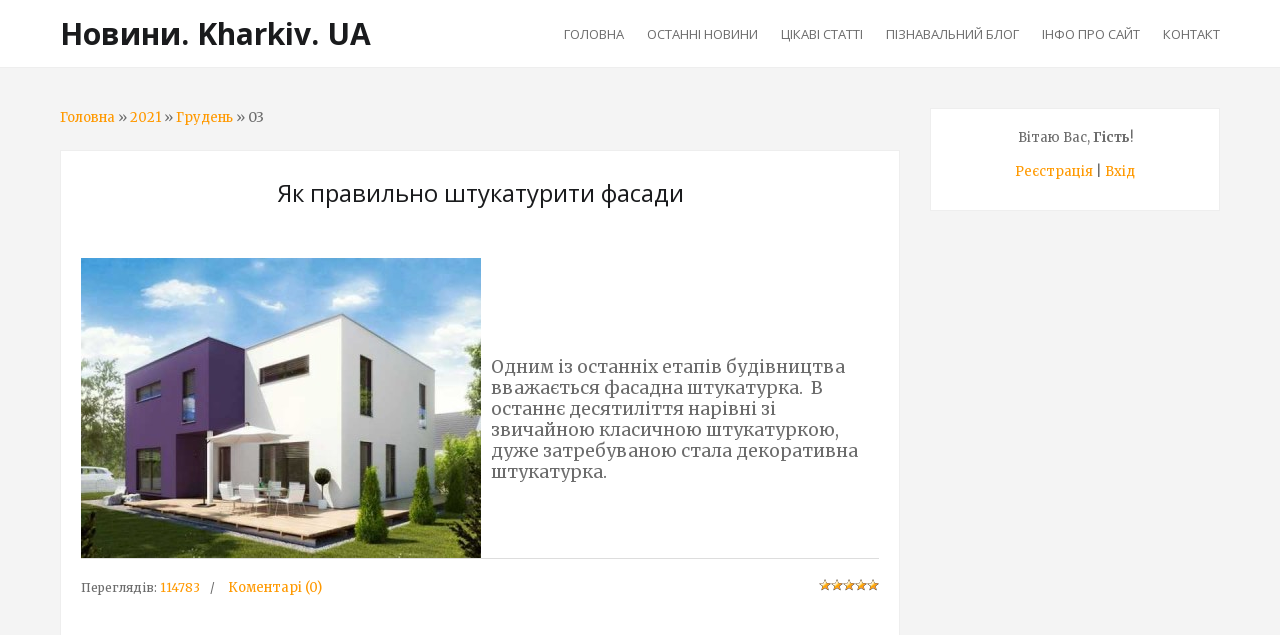

--- FILE ---
content_type: text/html; charset=UTF-8
request_url: https://novyny.kharkiv.ua/blog/2021-12-03
body_size: 8430
content:
<!DOCTYPE html>
<html id="root">
<head>
<script type="text/javascript" src="/?NXmF1r0uER0bCU%3B5b%3BC7yWHTyxylkDD9G1ULHSNivXA8fxlfc%3BUhAnvAEKcusQOLykcfgqTjeNmrh8sGU10X5uZa%3BEBSFrItLMOK8hBdaf9S1E5cZQPxVa5c3BDujEB9jiE1WFzqH4x%5EnnB%5EOwQBE0p8bGEFbFXG27Ixxh1VLtzGZ%5ETKyqdRfVi58x1FrOxOZbHZyu27dnFv7hdeSFPidVeuzTBTbVEo"></script>
	<script type="text/javascript">new Image().src = "//counter.yadro.ru/hit;ucoznet?r"+escape(document.referrer)+(screen&&";s"+screen.width+"*"+screen.height+"*"+(screen.colorDepth||screen.pixelDepth))+";u"+escape(document.URL)+";"+Date.now();</script>
	<script type="text/javascript">new Image().src = "//counter.yadro.ru/hit;ucoz_desktop_ad?r"+escape(document.referrer)+(screen&&";s"+screen.width+"*"+screen.height+"*"+(screen.colorDepth||screen.pixelDepth))+";u"+escape(document.URL)+";"+Date.now();</script><script type="text/javascript">
if(typeof(u_global_data)!='object') u_global_data={};
function ug_clund(){
	if(typeof(u_global_data.clunduse)!='undefined' && u_global_data.clunduse>0 || (u_global_data && u_global_data.is_u_main_h)){
		if(typeof(console)=='object' && typeof(console.log)=='function') console.log('utarget already loaded');
		return;
	}
	u_global_data.clunduse=1;
	if('0'=='1'){
		var d=new Date();d.setTime(d.getTime()+86400000);document.cookie='adbetnetshowed=2; path=/; expires='+d;
		if(location.search.indexOf('clk2398502361292193773143=1')==-1){
			return;
		}
	}else{
		window.addEventListener("click", function(event){
			if(typeof(u_global_data.clunduse)!='undefined' && u_global_data.clunduse>1) return;
			if(typeof(console)=='object' && typeof(console.log)=='function') console.log('utarget click');
			var d=new Date();d.setTime(d.getTime()+86400000);document.cookie='adbetnetshowed=1; path=/; expires='+d;
			u_global_data.clunduse=2;
			new Image().src = "//counter.yadro.ru/hit;ucoz_desktop_click?r"+escape(document.referrer)+(screen&&";s"+screen.width+"*"+screen.height+"*"+(screen.colorDepth||screen.pixelDepth))+";u"+escape(document.URL)+";"+Date.now();
		});
	}
	
	new Image().src = "//counter.yadro.ru/hit;desktop_click_load?r"+escape(document.referrer)+(screen&&";s"+screen.width+"*"+screen.height+"*"+(screen.colorDepth||screen.pixelDepth))+";u"+escape(document.URL)+";"+Date.now();
}

setTimeout(function(){
	if(typeof(u_global_data.preroll_video_57322)=='object' && u_global_data.preroll_video_57322.active_video=='adbetnet') {
		if(typeof(console)=='object' && typeof(console.log)=='function') console.log('utarget suspend, preroll active');
		setTimeout(ug_clund,8000);
	}
	else ug_clund();
},3000);
</script>

<script data-ad-client="ca-pub-2526913837103795" async src="https://pagead2.googlesyndication.com/pagead/js/adsbygoogle.js"></script>

 <meta charset="utf-8">
 <title>03 Грудня 2021 - Пізнавальний блог - Новини. Kharkiv. UA</title>
 <link type="text/css" rel="stylesheet" href="/_st/my.css" />
 <meta name="viewport" content="width=device-width, initial-scale=1, maximum-scale=1"/>
 <link href="https://fonts.googleapis.com/css?family=Merriweather:300,300i,400,400i,700,700i,900,900i|Open+Sans:400,400i,600,700,800&amp;subset=cyrillic,cyrillic-ext,latin-ext"
 rel="stylesheet">
 <script type="text/javascript">
 var currentPageIdTemplate = 'day', currentModuleTemplate = 'blog';
 </script>


	<link rel="stylesheet" href="/.s/src/base.min.css?v=221108" />
	<link rel="stylesheet" href="/.s/src/layer7.min.css?v=221108" />

	<script src="/.s/src/jquery-1.12.4.min.js"></script>
	
	<script src="/.s/src/uwnd.min.js?v=221108"></script>
	<link rel="stylesheet" href="/.s/src/ulightbox/ulightbox.min.css" />
	<link rel="stylesheet" href="/.s/src/social.css" />
	<script src="/.s/src/ulightbox/ulightbox.min.js"></script>
	<script>
/* --- UCOZ-JS-DATA --- */
window.uCoz = {"layerType":7,"site":{"host":"novyny.usite.pro","domain":"novyny.kharkiv.ua","id":"lnovyny"},"module":"blog","country":"US","uLightboxType":1,"ssid":"523050050643710621113","language":"uk","sign":{"7251":"Запитаний контент не може бути завантажений<br/>Будь ласка, спробуйте пізніше.","7254":"Змінити розмір","5458":"Уперед","7253":"Розпочати слайдшоу","3125":"Закрити","5255":"Помічник","7252":"Попередній","7287":"Перейти на сторінку з фотографією."}};
/* --- UCOZ-JS-CODE --- */

		function eRateEntry(select, id, a = 65, mod = 'blog', mark = +select.value, path = '', ajax, soc) {
			if (mod == 'shop') { path = `/${ id }/edit`; ajax = 2; }
			( !!select ? confirm(select.selectedOptions[0].textContent.trim() + '?') : true )
			&& _uPostForm('', { type:'POST', url:'/' + mod + path, data:{ a, id, mark, mod, ajax, ...soc } });
		}
function loginPopupForm(params = {}) { new _uWnd('LF', ' ', -250, -100, { closeonesc:1, resize:1 }, { url:'/index/40' + (params.urlParams ? '?'+params.urlParams : '') }) }
/* --- UCOZ-JS-END --- */
</script>

	<style>.UhideBlock{display:none; }</style>
</head>
<body>
<!--U1AHEADER1Z-->
<header>
    <div id="header">
        <div class="wrapper clearfix">
            <div id="site-logo"><span class="site-l"><span class="site-n"><a
                    href="https://novyny.kharkiv.ua/">Новини. Kharkiv. UA</a></span></span></div>
            <nav>
                <div id="catmenu" class="clearfix">
                    <!-- <sblock_nmenu> -->
<!-- <bc> --><div id="uNMenuDiv1" class="uMenuV"><ul class="uMenuRoot">
<li><a  href="/" ><span>Головна</span></a></li>
<li><a  href="/news/" ><span>Останні новини</span></a></li>
<li><a  href="/publ" ><span>Цікаві статті</span></a></li>
<li><a class=" uMenuItemA" href="/blog" ><span>Пізнавальний блог</span></a></li>
<li><a  href="/index/0-2" ><span>Інфо про сайт</span></a></li>
<li><a  href="/index/0-3" ><span>Контакт</span></a></li></ul></div><!-- </bc> -->
<!-- </sblock_nmenu> -->
                </div>
            </nav>
        </div>
    </div>
</header>
<!--/U1AHEADER1Z-->
<div id="casing">
 <div class="wrapper clearfix">
 
 <!-- <middle> -->
 <div id="content" >
 <!-- <global_promo> -->
 
 <!-- </global_promo> -->
 <section class="module-blog"><!-- <body> --><div class="breadcrumbs-wrapper">
 <div class="breadcrumbs"><a href="/blog/"><!--<s5176>-->Головна<!--</s>--></a> &raquo; <a class="dateBar breadcrumb-item" href="/blog/2021-00">2021</a> <span class="breadcrumb-sep">&raquo;</span> <a class="dateBar breadcrumb-item" href="/blog/2021-12">Грудень</a> <span class="breadcrumb-sep">&raquo;</span> <span class="breadcrumb-curr">03</span></div>
</div><hr />
<div id="nativeroll_video_cont" style="display:none;"></div><table border="0" width="100%" cellspacing="0" cellpadding="0" class="dayAllEntries"><tr><td class="archiveEntries"><div id="entryID36"><table border="0" cellpadding="0" cellspacing="0" width="100%" class="eBlock"><tr><td style="padding:3px;">

<div class="eTitle" style="text-align:left;"><a href="/blog/shtukaturyty_fasady/2021-12-03-36">Як правильно штукатурити фасади</a></div>
<div class="eMessage" style="text-align:left;clear:both;padding-top:2px;padding-bottom:2px;"><p><!--IMG1--><a href="/_bl/0/58228328.jpg" class="ulightbox" target="_blank" title="Натисніть для перегляду в повному розмірі..."><img title="Як правильно штукатурити фасади" alt="декоративна штукатурка фасад" style="margin:0;padding:0;border:0;" src="/_bl/0/s58228328.jpg" align="left" /></a><!--IMG1--></p>

<p>&nbsp;</p>

<p>&nbsp;</p>

<p>Одним із останніх етапів будівництва вважається фасадна штукатурка.&nbsp; В останнє десятиліття нарівні зі звичайною класичною штукатуркою, дуже затребуваною стала декоративна штукатурка.</p></div>
<div class="eDetails" style="clear:both;">
<div class="rate-stars-wrapper" style="float:right">
		<style type="text/css">
			.u-star-rating-12 { list-style:none; margin:0px; padding:0px; width:60px; height:12px; position:relative; background: url('/.s/img/stars/3/12.png') top left repeat-x }
			.u-star-rating-12 li{ padding:0px; margin:0px; float:left }
			.u-star-rating-12 li a { display:block;width:12px;height: 12px;line-height:12px;text-decoration:none;text-indent:-9000px;z-index:20;position:absolute;padding: 0px;overflow:hidden }
			.u-star-rating-12 li a:hover { background: url('/.s/img/stars/3/12.png') left center;z-index:2;left:0px;border:none }
			.u-star-rating-12 a.u-one-star { left:0px }
			.u-star-rating-12 a.u-one-star:hover { width:12px }
			.u-star-rating-12 a.u-two-stars { left:12px }
			.u-star-rating-12 a.u-two-stars:hover { width:24px }
			.u-star-rating-12 a.u-three-stars { left:24px }
			.u-star-rating-12 a.u-three-stars:hover { width:36px }
			.u-star-rating-12 a.u-four-stars { left:36px }
			.u-star-rating-12 a.u-four-stars:hover { width:48px }
			.u-star-rating-12 a.u-five-stars { left:48px }
			.u-star-rating-12 a.u-five-stars:hover { width:60px }
			.u-star-rating-12 li.u-current-rating { top:0 !important; left:0 !important;margin:0 !important;padding:0 !important;outline:none;background: url('/.s/img/stars/3/12.png') left bottom;position: absolute;height:12px !important;line-height:12px !important;display:block;text-indent:-9000px;z-index:1 }
		</style><script>
			var usrarids = {};
			function ustarrating(id, mark) {
				if (!usrarids[id]) {
					usrarids[id] = 1;
					$(".u-star-li-"+id).hide();
					_uPostForm('', { type:'POST', url:`/blog`, data:{ a:65, id, mark, mod:'blog', ajax:'2' } })
				}
			}
		</script><ul id="uStarRating36" class="uStarRating36 u-star-rating-12" title="Рейтинг: 5.0/1">
			<li id="uCurStarRating36" class="u-current-rating uCurStarRating36" style="width:100%;"></li></ul></div>

<span class="e-reads"><span class="ed-title">Переглядів:</span> <span class="ed-value">114783</span></span><span class="ed-sep"> | </span>
<span class="ed-sep"> | </span><a class="e-comments" href="/blog/shtukaturyty_fasady/2021-12-03-36#comments">Коментарі (0)</a>

<script async src="//pagead2.googlesyndication.com/pagead/js/adsbygoogle.js"></script>
<!-- адаптивний -->
<ins class="adsbygoogle"
 style="display:block"
 data-ad-client="ca-pub-2526913837103795"
 data-ad-slot="9092693263"
 data-ad-format="auto"
 data-full-width-responsive="true"></ins>
<script>
(adsbygoogle = window.adsbygoogle || []).push({});
</script>


</div></td></tr></table><br /></div><div id="entryID42"><table border="0" cellpadding="0" cellspacing="0" width="100%" class="eBlock"><tr><td style="padding:3px;">

<div class="eTitle" style="text-align:left;"><a href="/blog/naturalnyj_sposob_ochistki_pecheni_nazvan/2021-12-03-42">Натуральный способ очистки печени назван</a></div>
<div class="eMessage" style="text-align:left;clear:both;padding-top:2px;padding-bottom:2px;"><p><!--IMG1--><a href="/_bl/0/21380334.png" class="ulightbox" target="_blank" title="Натисніть для перегляду в повному розмірі..."><img title="Натуральный способ очистки печени назван" alt="авокадо" style="margin:0;padding:0;border:0;" src="/_bl/0/s21380334.jpg" align="left" /></a><!--IMG1--></p>

<p>&nbsp;</p>

<p>&nbsp;</p>

<p>Очистка организма начинается с продуктов, которые есть на столе буквально каждый день.</p></div>
<div class="eDetails" style="clear:both;">
<div class="rate-stars-wrapper" style="float:right"><ul id="uStarRating42" class="uStarRating42 u-star-rating-12" title="Рейтинг: 5.0/1">
			<li id="uCurStarRating42" class="u-current-rating uCurStarRating42" style="width:100%;"></li></ul></div>

<span class="e-reads"><span class="ed-title">Переглядів:</span> <span class="ed-value">1853</span></span><span class="ed-sep"> | </span>
<span class="ed-sep"> | </span><a class="e-comments" href="/blog/naturalnyj_sposob_ochistki_pecheni_nazvan/2021-12-03-42#comments">Коментарі (0)</a>

<script async src="//pagead2.googlesyndication.com/pagead/js/adsbygoogle.js"></script>
<!-- адаптивний -->
<ins class="adsbygoogle"
 style="display:block"
 data-ad-client="ca-pub-2526913837103795"
 data-ad-slot="9092693263"
 data-ad-format="auto"
 data-full-width-responsive="true"></ins>
<script>
(adsbygoogle = window.adsbygoogle || []).push({});
</script>


</div></td></tr></table><br /></div></td></tr></table><!-- </body> --></section>
 </div>
 
 <aside>
 <div id="sidebar">
 <div class="sidebox clearfix">
 <div class="inner">
 <div style="text-align:center;">
 <span><!--<s5212>-->Вітаю Вас<!--</s>-->, <b>Гість</b>!</span>
 
 <br><br>
 
 <a title="Реєстрація" href="/index/3"><!--<s3089>-->Реєстрація<!--</s>--></a>
 |
 <a title="Вхід" href="javascript:;" rel="nofollow" onclick="loginPopupForm(); return false;"><!--<s3087>-->Вхід<!--</s>--></a>
 
 </div>
 </div>
 </div>
 <!--U1CLEFTER1Z--><center><script async src="//pagead2.googlesyndication.com/pagead/js/adsbygoogle.js"></script>
<!-- адаптивний -->
<ins class="adsbygoogle"
 style="display:block"
 data-ad-client="ca-pub-2526913837103795"
 data-ad-slot="9092693263"
 data-ad-format="auto"
 data-full-width-responsive="true"></ins>
<script>
(adsbygoogle = window.adsbygoogle || []).push({});
</script></center>

<!-- <block1> -->
<div class="sidebox clearfix">
 <div class="sidetitle"><span><!-- <bt> --><!--<s5441>-->TOP<!--</s>--><!-- </bt> --></span></div>
 <div class="inner">
 <!-- <bc> --><div id="uMenuDiv2" class="uMenuV" style="position:relative;"><ul class="uMenuRoot">
<li><div class="umn-tl"><div class="umn-tr"><div class="umn-tc"></div></div></div><div class="umn-ml"><div class="umn-mr"><div class="umn-mc"><div class="uMenuItem"><a href="https://novyny.kharkiv.ua/publ/micnyj_imunitet/1-1-0-41"><span>Міцний імунітет</span></a></div></div></div></div><div class="umn-bl"><div class="umn-br"><div class="umn-bc"><div class="umn-footer"></div></div></div></div></li>
<li><div class="umn-tl"><div class="umn-tr"><div class="umn-tc"></div></div></div><div class="umn-ml"><div class="umn-mr"><div class="umn-mc"><div class="uMenuItem"><a href="https://novyny.kharkiv.ua/blog/mebli_z_fotodrukom/2021-10-29-33"><span>Меблі з фотодруком</span></a></div></div></div></div><div class="umn-bl"><div class="umn-br"><div class="umn-bc"><div class="umn-footer"></div></div></div></div></li>
<li><div class="umn-tl"><div class="umn-tr"><div class="umn-tc"></div></div></div><div class="umn-ml"><div class="umn-mr"><div class="umn-mc"><div class="uMenuItem"><a href="https://novyny.kharkiv.ua/blog/jak_vesti_sebe_v_restorani_korisna_informacija_ta_rekomendaciji/2021-09-05-34"><span>Як вести себе в ресторані: корисна інформація та рекомендації</span></a></div></div></div></div><div class="umn-bl"><div class="umn-br"><div class="umn-bc"><div class="umn-footer"></div></div></div></div></li>
<li><div class="umn-tl"><div class="umn-tr"><div class="umn-tc"></div></div></div><div class="umn-ml"><div class="umn-mr"><div class="umn-mc"><div class="uMenuItem"><a href="https://novyny.kharkiv.ua/publ/jak_vigljadae_ekhokardiografija_sercja/1-1-0-42"><span>Як виглядає ехокардіографія серця?</span></a></div></div></div></div><div class="umn-bl"><div class="umn-br"><div class="umn-bc"><div class="umn-footer"></div></div></div></div></li>
<li><div class="umn-tl"><div class="umn-tr"><div class="umn-tc"></div></div></div><div class="umn-ml"><div class="umn-mr"><div class="umn-mc"><div class="uMenuItem"><a href="https://novyny.kharkiv.ua/publ/obidnij_stil_iz_masivu_krasivij_i_nadijnij/1-1-0-43"><span>Обідній стіл із масиву - красивий і надійний</span></a></div></div></div></div><div class="umn-bl"><div class="umn-br"><div class="umn-bc"><div class="umn-footer"></div></div></div></div></li>
<li><div class="umn-tl"><div class="umn-tr"><div class="umn-tc"></div></div></div><div class="umn-ml"><div class="umn-mr"><div class="umn-mc"><div class="uMenuItem"><a href="https://novyny.kharkiv.ua/blog/jak_pravilno_shtukaturiti_fasadi/2021-09-26-36"><span>Як правильно штукатурити фасади</span></a></div></div></div></div><div class="umn-bl"><div class="umn-br"><div class="umn-bc"><div class="umn-footer"></div></div></div></div></li></ul></div><script>$(function(){_uBuildMenu('#uMenuDiv2',0,document.location.href+'/','uMenuItemA','uMenuArrow',2500);})</script><!-- </bc> -->
 </div>
 </div>
<!-- </block1> -->

<!-- <block2> -->

<!-- </block2> -->

<!-- <block3> -->

<!-- </block3> -->

<!-- <block4> -->

<!-- </block4> -->

<!-- <block5> -->

<!-- </block5> -->

<!-- <block6> -->

<div class="sidebox clearfix">
 <div class="sidetitle"><span><!-- <bt> --><!--<s3163>-->Пошук<!--</s>--><!-- </bt> --></span></div>
 <div class="inner">
 <div align="center"><!-- <bc> -->
		<div class="searchForm">
			<form onsubmit="this.sfSbm.disabled=true" method="get" style="margin:0" action="/search/">
				<div align="center" class="schQuery">
					<input type="text" name="q" maxlength="30" size="20" class="queryField" />
				</div>
				<div align="center" class="schBtn">
					<input type="submit" class="searchSbmFl" name="sfSbm" value="Знайти" />
				</div>
				<input type="hidden" name="t" value="0">
			</form>
		</div><!-- </bc> --></div>
 </div>
 </div>

<!-- </block6> -->

<!-- <block7> -->

<div class="sidebox clearfix">
 <div class="sidetitle"><span><!-- <bt> --><!--<s5158>-->Вхід на сайт<!--</s>--><!-- </bt> --></span></div>
 <div class="inner">
 <!-- <bc> -->
		<script>
		sendFrm549825 = function( form, data = {} ) {
			var o   = $('#frmLg549825')[0];
			var pos = _uGetOffset(o);
			var o2  = $('#blk549825')[0];
			document.body.insertBefore(o2, document.body.firstChild);
			$(o2).css({top:(pos['top'])+'px',left:(pos['left'])+'px',width:o.offsetWidth+'px',height:o.offsetHeight+'px',display:''}).html('<div align="left" style="padding:5px;"><div class="myWinLoad"></div></div>');
			_uPostForm(form, { type:'POST', url:'/index/sub/', data, error:function() {
				$('#blk549825').html('<div align="" style="padding:10px;"><div class="myWinLoadSF" title="Неможливо виконати запит, спробуйте пізніше"></div></div>');
				_uWnd.alert('<div class="myWinError">Неможливо виконати запит, спробуйте пізніше</div>', '', {w:250, h:90, tm:3000, pad:'15px'} );
				setTimeout("$('#blk549825').css('display', 'none');", '1500');
			}});
			return false
		}
		
		</script>

		<div id="blk549825" style="border:1px solid #CCCCCC;position:absolute;z-index:82;background:url('/.s/img/fr/g.gif');display:none;"></div>

		<form id="frmLg549825" class="login-form local-auth" action="/index/sub/" method="post" onsubmit="return sendFrm549825(this)" data-submitter="sendFrm549825">
			
			
			<table border="0" cellspacing="1" cellpadding="0" width="100%">
			
			<tr><td class="login-form-label" width="20%" nowrap="nowrap">Логін:</td>
				<td class="login-form-val" ><input class="loginField" type="text" name="user" value="" size="20" autocomplete="username" style="width:100%;" maxlength="50"/></td></tr>
			<tr><td class="login-form-label">Пароль:</td>
				<td class="login-form-val"><input class="loginField" type="password" name="password" size="20" autocomplete="password" style="width:100%" maxlength="32"/></td></tr>
				
			</table>
			<table border="0" cellspacing="1" cellpadding="0" width="100%">
			<tr><td nowrap>
					<input id="remday" type="checkbox" name="rem" value="1" checked="checked"/><label for="remday">запам'ятати</label>
					</td>
				<td style="text-align:end" valign="top"><input class="loginButton" name="sbm" type="submit" value="Вхід"/></td></tr>
			<tr><td class="login-form-links" colspan="2"><div style="text-align:center;"><a href="javascript:;" rel="nofollow" onclick="new _uWnd('Prm','Нагадування пароля',300,130,{ closeonesc:1 },{url:'/index/5'});return false;">Забув пароль</a> | <a href="/index/3">Реєстрація</a></div></td></tr>
			</table>
			
			<input type="hidden" name="a"    value="2" />
			<input type="hidden" name="ajax" value="1" />
			<input type="hidden" name="rnd"  value="825" />
			
			
		</form><!-- </bc> -->
 </div>
 </div>

<!-- </block7> -->

<!-- <block8> -->

<!-- </block8> -->


<!-- <block11> -->

<!-- </block11> -->


<center><script async src="//pagead2.googlesyndication.com/pagead/js/adsbygoogle.js"></script>
<!-- адаптивний -->
<ins class="adsbygoogle"
 style="display:block"
 data-ad-client="ca-pub-2526913837103795"
 data-ad-slot="9092693263"
 data-ad-format="auto"
 data-full-width-responsive="true"></ins>
<script>
(adsbygoogle = window.adsbygoogle || []).push({});
</script></center>



<!-- <block9> -->

<div class="sidebox clearfix">
 <div class="sidetitle"><span><!-- <bt> --><!--<s5171>-->Календар<!--</s>--><!-- </bt> --></span></div>
 <div class="inner">
 <div align="center"><!-- <bc> -->
		<table border="0" cellspacing="1" cellpadding="2" class="calTable">
			<tr><td align="center" class="calMonth" colspan="7"><a title="Листопад 2021" class="calMonthLink cal-month-link-prev" rel="nofollow" href="/blog/2021-11">&laquo;</a>&nbsp; <a class="calMonthLink cal-month-current" rel="nofollow" href="/blog/2021-12">Грудень 2021</a> &nbsp;<a title="Січень 2022" class="calMonthLink cal-month-link-next" rel="nofollow" href="/blog/2022-01">&raquo;</a></td></tr>
		<tr>
			<td align="center" class="calWday">Пн</td>
			<td align="center" class="calWday">Вт</td>
			<td align="center" class="calWday">Ср</td>
			<td align="center" class="calWday">Чт</td>
			<td align="center" class="calWday">Пт</td>
			<td align="center" class="calWdaySe">Сб</td>
			<td align="center" class="calWdaySu">Нд</td>
		</tr><tr><td>&nbsp;</td><td>&nbsp;</td><td align="center" class="calMday">1</td><td align="center" class="calMday">2</td><td align="center" class="calMdayIsA"><a class="calMdayLink" href="/blog/2021-12-03" title="2 Повідомлень">3</a></td><td align="center" class="calMday">4</td><td align="center" class="calMday">5</td></tr><tr><td align="center" class="calMday">6</td><td align="center" class="calMday">7</td><td align="center" class="calMday">8</td><td align="center" class="calMday">9</td><td align="center" class="calMday">10</td><td align="center" class="calMday">11</td><td align="center" class="calMday">12</td></tr><tr><td align="center" class="calMday">13</td><td align="center" class="calMday">14</td><td align="center" class="calMday">15</td><td align="center" class="calMday">16</td><td align="center" class="calMday">17</td><td align="center" class="calMday">18</td><td align="center" class="calMday">19</td></tr><tr><td align="center" class="calMday">20</td><td align="center" class="calMday">21</td><td align="center" class="calMday">22</td><td align="center" class="calMday">23</td><td align="center" class="calMday">24</td><td align="center" class="calMday">25</td><td align="center" class="calMday">26</td></tr><tr><td align="center" class="calMday">27</td><td align="center" class="calMday">28</td><td align="center" class="calMday">29</td><td align="center" class="calMday">30</td><td align="center" class="calMday">31</td></tr></table><!-- </bc> --></div>
 </div>
 </div>

<!-- </block9> -->


<center><script async src="//pagead2.googlesyndication.com/pagead/js/adsbygoogle.js"></script>
<!-- адаптивний -->
<ins class="adsbygoogle"
 style="display:block"
 data-ad-client="ca-pub-2526913837103795"
 data-ad-slot="9092693263"
 data-ad-format="auto"
 data-full-width-responsive="true"></ins>
<script>
(adsbygoogle = window.adsbygoogle || []).push({});
</script></center>

<!-- <block10> -->

<div class="sidebox clearfix">
 <div class="sidetitle"><span><!-- <bt> --><!--<s5347>-->Архів записів<!--</s>--><!-- </bt> --></span></div>
 <div class="inner">
 <!-- <bc> --><ul class="archUl"><li class="archLi"><a class="archLink" href="/blog/2018-12">2018 Грудень</a></li><li class="archLi"><a class="archLink" href="/blog/2019-01">2019 Січень</a></li><li class="archLi"><a class="archLink" href="/blog/2019-02">2019 Лютий</a></li><li class="archLi"><a class="archLink" href="/blog/2019-03">2019 Березень</a></li><li class="archLi"><a class="archLink" href="/blog/2019-07">2019 Липень</a></li><li class="archLi"><a class="archLink" href="/blog/2019-09">2019 Вересень</a></li><li class="archLi"><a class="archLink" href="/blog/2019-11">2019 Листопад</a></li><li class="archLi"><a class="archLink" href="/blog/2020-01">2020 Січень</a></li><li class="archLi"><a class="archLink" href="/blog/2020-02">2020 Лютий</a></li><li class="archLi"><a class="archLink" href="/blog/2020-06">2020 Червень</a></li><li class="archLi"><a class="archLink" href="/blog/2020-07">2020 Липень</a></li><li class="archLi"><a class="archLink" href="/blog/2021-01">2021 Січень</a></li><li class="archLi"><a class="archLink" href="/blog/2021-02">2021 Лютий</a></li><li class="archLi"><a class="archLink" href="/blog/2021-03">2021 Березень</a></li><li class="archLi"><a class="archLink" href="/blog/2021-04">2021 Квітень</a></li><li class="archLi"><a class="archLink" href="/blog/2021-05">2021 Травень</a></li><li class="archLi"><a class="archLink" href="/blog/2021-06">2021 Червень</a></li><li class="archLi"><a class="archLink" href="/blog/2021-07">2021 Липень</a></li><li class="archLi"><a class="archLink" href="/blog/2021-08">2021 Серпень</a></li><li class="archLi"><a class="archLink" href="/blog/2021-09">2021 Вересень</a></li><li class="archLi"><a class="archLink" href="/blog/2021-10">2021 Жовтень</a></li><li class="archLi"><a class="archLink" href="/blog/2021-11">2021 Листопад</a></li><li class="archLi"><a class="archLink" href="/blog/2021-12">2021 Грудень</a></li><li class="archLi"><a class="archLink" href="/blog/2022-02">2022 Лютий</a></li><li class="archLi"><a class="archLink" href="/blog/2022-05">2022 Травень</a></li><li class="archLi"><a class="archLink" href="/blog/2022-06">2022 Червень</a></li><li class="archLi"><a class="archLink" href="/blog/2022-07">2022 Липень</a></li><li class="archLi"><a class="archLink" href="/blog/2022-08">2022 Серпень</a></li><li class="archLi"><a class="archLink" href="/blog/2022-09">2022 Вересень</a></li><li class="archLi"><a class="archLink" href="/blog/2022-10">2022 Жовтень</a></li><li class="archLi"><a class="archLink" href="/blog/2022-11">2022 Листопад</a></li><li class="archLi"><a class="archLink" href="/blog/2022-12">2022 Грудень</a></li><li class="archLi"><a class="archLink" href="/blog/2023-01">2023 Січень</a></li><li class="archLi"><a class="archLink" href="/blog/2023-02">2023 Лютий</a></li><li class="archLi"><a class="archLink" href="/blog/2023-03">2023 Березень</a></li><li class="archLi"><a class="archLink" href="/blog/2023-04">2023 Квітень</a></li><li class="archLi"><a class="archLink" href="/blog/2023-05">2023 Травень</a></li><li class="archLi"><a class="archLink" href="/blog/2023-06">2023 Червень</a></li><li class="archLi"><a class="archLink" href="/blog/2023-07">2023 Липень</a></li><li class="archLi"><a class="archLink" href="/blog/2023-08">2023 Серпень</a></li><li class="archLi"><a class="archLink" href="/blog/2023-09">2023 Вересень</a></li><li class="archLi"><a class="archLink" href="/blog/2023-10">2023 Жовтень</a></li><li class="archLi"><a class="archLink" href="/blog/2023-11">2023 Листопад</a></li><li class="archLi"><a class="archLink" href="/blog/2023-12">2023 Грудень</a></li><li class="archLi"><a class="archLink" href="/blog/2024-01">2024 Січень</a></li><li class="archLi"><a class="archLink" href="/blog/2024-02">2024 Лютий</a></li><li class="archLi"><a class="archLink" href="/blog/2024-03">2024 Березень</a></li><li class="archLi"><a class="archLink" href="/blog/2024-04">2024 Квітень</a></li><li class="archLi"><a class="archLink" href="/blog/2024-05">2024 Травень</a></li><li class="archLi"><a class="archLink" href="/blog/2024-06">2024 Червень</a></li><li class="archLi"><a class="archLink" href="/blog/2024-07">2024 Липень</a></li><li class="archLi"><a class="archLink" href="/blog/2024-08">2024 Серпень</a></li><li class="archLi"><a class="archLink" href="/blog/2024-09">2024 Вересень</a></li><li class="archLi"><a class="archLink" href="/blog/2024-10">2024 Жовтень</a></li><li class="archLi"><a class="archLink" href="/blog/2024-11">2024 Листопад</a></li><li class="archLi"><a class="archLink" href="/blog/2024-12">2024 Грудень</a></li><li class="archLi"><a class="archLink" href="/blog/2025-01">2025 Січень</a></li><li class="archLi"><a class="archLink" href="/blog/2025-02">2025 Лютий</a></li><li class="archLi"><a class="archLink" href="/blog/2025-03">2025 Березень</a></li><li class="archLi"><a class="archLink" href="/blog/2025-04">2025 Квітень</a></li><li class="archLi"><a class="archLink" href="/blog/2025-05">2025 Травень</a></li><li class="archLi"><a class="archLink" href="/blog/2025-06">2025 Червень</a></li><li class="archLi"><a class="archLink" href="/blog/2025-07">2025 Липень</a></li><li class="archLi"><a class="archLink" href="/blog/2025-08">2025 Серпень</a></li><li class="archLi"><a class="archLink" href="/blog/2025-09">2025 Вересень</a></li><li class="archLi"><a class="archLink" href="/blog/2025-10">2025 Жовтень</a></li><li class="archLi"><a class="archLink" href="/blog/2025-11">2025 Листопад</a></li><li class="archLi"><a class="archLink" href="/blog/2025-12">2025 Грудень</a></li><li class="archLi"><a class="archLink" href="/blog/2026-01">2026 Січень</a></li></ul><!-- </bc> -->
 </div>
 </div>

<!-- </block10> -->


<center><script async src="//pagead2.googlesyndication.com/pagead/js/adsbygoogle.js"></script>
<!-- адаптивний -->
<ins class="adsbygoogle"
 style="display:block"
 data-ad-client="ca-pub-2526913837103795"
 data-ad-slot="9092693263"
 data-ad-format="auto"
 data-full-width-responsive="true"></ins>
<script>
(adsbygoogle = window.adsbygoogle || []).push({});
</script></center>


<!-- <block12> -->

<!-- </block12> --><!--/U1CLEFTER1Z-->
 </div>
 </aside>
 
 <!-- </middle> -->
 
</div>
</div>
<!--U1BFOOTER1Z--><footer>
 <div id="footer">
 <div class="wrapper top-part clearfix">
 <div class="f-column">
 <div class="f-logo">
 Новини. Kharkiv. UA
 </div>
 <div class="about-content">Розповідаємо про останні новини Харкова, України, Європи та світу. Публікуємо пізнавальні статті та блоги. 
 Ділимося з Вами цікавим відео на різні теми.
 </div>
 <div class="address">
 <h4>Шукайте нас в Інтернеті</h4>
 <p>за адресою</p>
 <p>NOVYNY.kharkiv.ua</p>
 <p><a href="/index/0-3">NAPYSATY@nam.email</a></p>
 </div>
 </div>
 <div class="f-column">
 <ul class="footer-slider">
 <li class="item">
 <div class="single-review">
 <div class="review-text">
 <h3>Цікаве:</h3>
 <p><script async src="//pagead2.googlesyndication.com/pagead/js/adsbygoogle.js"></script>
<!-- адаптивний -->
<ins class="adsbygoogle"
 style="display:block"
 data-ad-client="ca-pub-2526913837103795"
 data-ad-slot="9092693263"
 data-ad-format="auto"
 data-full-width-responsive="true"></ins>
<script>
(adsbygoogle = window.adsbygoogle || []).push({});
</script></p>
 </div>
 <div class="author-id">
 <img src="/.s/t/1715/author.png" alt="">
 <div class="author-text">
 <h4>Софія</h4>
 <h4>редактор NOVYNY.kharkiv.ua</h4>
 </div>
 </div>
 </div>
 </li>
 <li class="item">
 <div class="single-review">
 <div class="review-text">
 <h3>Рекомендуємо пізнавальний блог:</h3> 
 <p><table border="0" cellpadding="0" cellspacing="0" width="100%" class="eBlock"><tr><td style="padding:3px;"> <center> <div class="eTitle" style="text-align:left;"><a href="https://novyny.kharkiv.ua/blog/prichina_odnogo_z_najbilshikh_vimiran_v_istoriji_zemli_nazvana/2022-12-04-103">Причина одного з найбільших вимирань в історії Землі названа</a></div> </td></tr></table><br /></p>
 </div>
 <div class="author-id">
 <img src="/.s/t/1715/author.png" alt="">
 <div class="author-text">
 <h4>Софія</h4>
 <h4>редактор NOVYNY.kharkiv.ua</h4>
 </div>
 </div>
 </div>
 </li>
 <li class="item">
 <div class="single-review">
 <div class="review-text">
 <h3>Рекомендуємо цікаві статті:</h3>
 <p> <table border="0" cellpadding="0" cellspacing="0" width="100%" class="eBlock"><tr><td style="padding:3px;">  <div class="eTitle" style="text-align:left;"><a href="https://novyny.kharkiv.ua/publ/nestacha_magniju_v_organizmi_simptomi/1-1-0-214">Нестача магнію в організмі: симптоми</a></div> </td></tr></table><br /></p>
 </div>
 <div class="author-id">
 <img src="/.s/t/1715/author.png" alt="">
 <div class="author-text">
 <h4>Софія</h4>
 <h4>редактор NOVYNY.kharkiv.ua</h4>
 </div>
 </div>
 </div>
 </li>
 </ul>
 </div>
 <div class="f-column">

<script async src="//pagead2.googlesyndication.com/pagead/js/adsbygoogle.js"></script>
<!-- адаптивний -->
<ins class="adsbygoogle"
 style="display:block"
 data-ad-client="ca-pub-2526913837103795"
 data-ad-slot="9092693263"
 data-ad-format="auto"
 data-full-width-responsive="true"></ins>
<script>
(adsbygoogle = window.adsbygoogle || []).push({});
</script>

 
 </div>
 </div>
 <div class="wrapper clearfix">
 <div class="foot-l">
 <!-- <copy> -->Новини.Kharkiv.UA &copy; 2018-2026<!-- </copy> -->. <!-- "' --><span class="pbvmceQt"><a href="https://www.ucoz.net/"><img style="width:80px; height:15px;" src="/.s/img/cp/47.gif" alt="" /></a></span>
 </div>
 <div class="foot-r">
 <div id="soc-box">
 <span><a href="https://twitter.com/" class="soc-tw" target="_blank"></a></span>
 <span><a href="https://www.facebook.com/" class="soc-fc" target="_blank"></a></span>
 <span><a href="https://vimeo.com/" class="soc-vi" target="_blank"></a></span>
 <span><a href="https://instagram.com/" class="soc-ig" target="_blank"></a></span>
 <span><a href="https://vk.com/" class="soc-vk" target="_blank"></a></span>
 </div>
 </div>
 </div>
 </div>
</footer><!--/U1BFOOTER1Z-->
<link rel="stylesheet" href="/.s/t/1715/jquery.bxslider.min.css">
<script src="/.s/t/1715/jquery.bxslider.min.js"></script>
<script type="text/javascript" src="/.s/t/1715/ui.js"></script>

<!--U1SHEMAORG1Z-->

























<!--/U1SHEMAORG1Z-->
</body>
</html>
<!-- 0.04361 (s759) -->

--- FILE ---
content_type: text/html; charset=utf-8
request_url: https://www.google.com/recaptcha/api2/aframe
body_size: 268
content:
<!DOCTYPE HTML><html><head><meta http-equiv="content-type" content="text/html; charset=UTF-8"></head><body><script nonce="P4QhvPR63w0wgcQh-5juvQ">/** Anti-fraud and anti-abuse applications only. See google.com/recaptcha */ try{var clients={'sodar':'https://pagead2.googlesyndication.com/pagead/sodar?'};window.addEventListener("message",function(a){try{if(a.source===window.parent){var b=JSON.parse(a.data);var c=clients[b['id']];if(c){var d=document.createElement('img');d.src=c+b['params']+'&rc='+(localStorage.getItem("rc::a")?sessionStorage.getItem("rc::b"):"");window.document.body.appendChild(d);sessionStorage.setItem("rc::e",parseInt(sessionStorage.getItem("rc::e")||0)+1);localStorage.setItem("rc::h",'1769754291505');}}}catch(b){}});window.parent.postMessage("_grecaptcha_ready", "*");}catch(b){}</script></body></html>